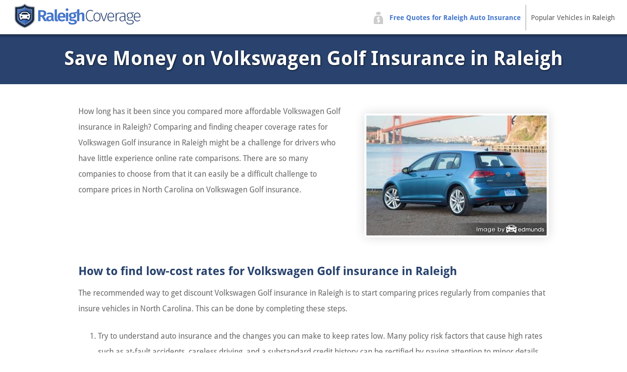

--- FILE ---
content_type: text/html; charset=UTF-8
request_url: https://www.raleighcoverage.com/save-money-volkswagen-golf-insurance/
body_size: 9424
content:
<!DOCTYPE html>
<html lang="en" xmlns:fb="http://ogp.me/ns/fb#">
  <head>
      <!-- Global site tag (gtag.js) - Google Analytics -->
    <script async src="https://www.googletagmanager.com/gtag/js?id=UA-185183614-21"></script>
    <script>
      window.dataLayer = window.dataLayer || [];

      function gtag() {
        dataLayer.push(arguments);
      }
      gtag('js', new Date());

      gtag('config', 'UA-185183614-21');
    </script>
    <meta charset="utf-8">
  <meta http-equiv="X-UA-Compatible" content="IE=edge">
  <title>Save Money on Volkswagen Golf Insurance in Raleigh, NC</title>
  <meta name="description" content="Learn how to get low-cost Volkswagen Golf insurance rates in Raleigh, North Carolina by comparing the cheapest car insurance quotes. Free quotes anytime.">
  <meta name="viewport" content="width=device-width, initial-scale=1.0, user-scalable=yes">
  <meta property="og:title" content="Save Money on Volkswagen Golf Insurance in Raleigh, NC">
  <meta property="og:description" content="Learn how to get low-cost Volkswagen Golf insurance rates in Raleigh, North Carolina by comparing the cheapest car insurance quotes. Free quotes anytime.">
  <meta property="og:image" content="https://www.raleighcoverage.com/images/fb/volkswagen-golf-raleigh.jpg">
  <link rel="shortcut icon" href="/images/favicon.ico"  type="image/x-icon">
  <link rel="stylesheet" href="/css/style.css">
  <script src="//insurance.mediaalpha.com/js/serve.js"></script>
  <script type="text/javascript" src="https://www.gstatic.com/charts/loader.js"></script>

  <script type="text/javascript">google.charts.load('current', {packages: ['corechart', 'bar']});</script>
  <style>
#po_w { position: fixed; top: -200px; left: 0; padding: 10px 0; width: 100%; -webkit-transition: opacity .5s; transition: top .5s; background-color: rgba(69,80,101,0.92); color: #fff; font-size: 1.5em; z-index: 9999; box-shadow: 0 0 10px rgba(0,0,0,0.6); line-height: 1.2; }
#po_w.sticky { position: fixed; top: 0; }
#po { padding: 0 15px; }
#po > span { padding-bottom:15px; }
#po .yes, #cinsdncpo .no { display: inline-block; margin-left: 20px; border-radius: 4px; }
#po .yes { background: #A2C129; color: #fff !important; font-weight: 700; border: 2px solid rgba(0, 0, 0, 0.44); padding: 3px 20px; margin-right: 10px; text-shadow: 1px 1px 3px rgba(0,0,0,0.6); }
#po .yes:hover { background: #7F9820 !important } #cinsdncpo .no { margin-left: 10px; color: rgba(255, 255, 255, 0.34) !important; font-size: 80%; }
#po .no:hover { color: rgba(255, 255, 255, 0.6) !important; }
  </style>
</head>
<body>
<header class="racovwr clearfix">
<div id="ralinsbr">
    <div id="logo"><a href="/"><img src="/css/images/logo.png" alt="RaleighCoverage.Com"></a></div>
  </div>
  <nav id="racovtn" itemscope itemtype="https://schema.org/SiteNavigationElement">
  <div class="rancmt">Menu</div>
    <ul class="racov-menu" id="ralinsmmn">
    <li><a itemprop="url" class="ralinsof" onclick="window.open('https://quotes.autoinsurance.org/?type=Auto&referrer=geo.irvineinsure.com&tag=geosite&requestId=6979b4ae4ddad')"  href="/viewrates/" rel="nofollow"><span itemprop="name">Free Quotes for Raleigh Auto Insurance</span></a></li>		<li><a itemprop="url" class="racovhv" href="/popular-raleigh-vehicles/"><span itemprop="name">Popular Vehicles in Raleigh</span></a></li>
    </ul>
  </nav>
</header>

<section id="rancph" class="clearfix"> 
  <div class="racovwr">
    <h1>Save Money on Volkswagen Golf Insurance in Raleigh</h1>
  </div>
</section>
<div class="racovwr wide clearfix" id="main">
<section id="content" itemprop="articleBody">
<p><span class="imgwrap floatright" itemprop="image" itemscope itemtype="https://schema.org/ImageObject"><img decoding="async" itemprop="image" class="rancmi" src="/images/volkswagen-golf-raleigh.jpg" alt="Insurance rates Volkswagen Golf in Raleigh"><meta itemprop="url" content="https://www.raleighcoverage.com/images/volkswagen-golf-raleigh.jpg"><meta itemprop="width" content="368"><meta itemprop="height" content="245"></span>How long has it been since you compared more affordable Volkswagen Golf insurance in Raleigh? Comparing and finding cheaper coverage rates for Volkswagen Golf insurance in Raleigh might be a challenge for drivers who have little experience online rate comparisons. There are so many companies to choose from that it can easily be a difficult challenge to compare prices in North Carolina on Volkswagen Golf insurance.</p>
<h2>How to find low-cost rates for Volkswagen Golf insurance in Raleigh</h2>
<p>The recommended way to get discount Volkswagen Golf insurance in Raleigh is to start comparing prices regularly from companies that insure vehicles in North Carolina. This can be done by completing these steps.</p>
<ol>
<li>Try to understand auto insurance and the changes you can make to keep rates low. Many policy risk factors that cause high rates such as at-fault accidents, careless driving, and a substandard credit history can be rectified by paying attention to minor details. Read the full article for more ideas to help keep prices low and find hidden discounts.</li>
<li>Quote rates from direct, independent, and exclusive agents. Direct companies and exclusive agencies can only quote rates from one company like Progressive and State Farm, while independent agencies can provide price quotes from multiple companies.</li>
<li>Compare the quotes to your current policy to see if a cheaper price is available in Raleigh. If you find a lower rate, ensure there is no coverage lapse between policies.</li>
<li>Tell your current company to cancel your current car insurance policy and submit a down payment along with a signed application to the new company. Once the paperwork is finalized, put the new proof of insurance certificate in your vehicle.</li>
</ol>
<p>The most important part of shopping around is to use the same physical damage deductibles and liability limits on every quote request and and to get rate quotes from as many different insurance providers as possible. Doing this enables  the most accurate price comparison and and a good selection of different prices.</p>
<p>It&#8217;s an obvious assumption that auto insurance companies don&#8217;t want their customers to go rate shopping. People who perform rate comparisons will probably switch to a new company because of the good chance of finding lower prices. A recent survey revealed that consumers who regularly shopped around saved as much as $865 annually compared to other drivers who never shopped around for cheaper prices.</p>
<p>If finding the cheapest rates on Volkswagen Golf insurance in Raleigh is why you&#8217;re here, then learning a little about the best ways to find and compare coverage rates can help you succeed in saving money.</p>
<p>It&#8217;s smart to check car insurance prices yearly because prices are adjusted regularly by insurance companies. If you had the best rates on Volkswagen Golf insurance in Raleigh last year the chances are good that you can find a lower premium rate today. Forget all the misinformation about car insurance because we&#8217;re going to show you the tricks you need to know to properly buy coverages and cut your premium.</p>
<p>Most companies like State Farm and Allstate provide price estimates direct online. Getting Volkswagen Golf insurance prices online can be done by anyone as you simply type in the amount of coverage you want as detailed in the form. When complete, the quote system gets your driving record and credit report and provides a quote. </p>
<p>Getting online rate quotes for Volkswagen Golf insurance in Raleigh makes it simple to compare prices and it&#8217;s also necessary to compare as many rates as possible if you are searching for the lowest payment possible.</p>
<p>To use this form to compare rates, compare rate quotes from the providers shown below. If you have a policy now, it&#8217;s recommended you enter deductibles and limits exactly as they are listed on your policy. This guarantees you will get comparison quotes for the exact same coverage.</p>
<p>The companies shown below have been selected to offer comparison quotes in Raleigh, NC. If you want to find <a href="/lower-car-insurance-rates-raleigh-nc/">cheap auto insurance in Raleigh</a>, it&#8217;s a good idea that you visit two to three different companies to get the best price comparison.</p>
<div id="racovma_placeholder"></div>
<h2>Reduce your auto insurance rates with discounts</h2>
<p>Insuring your vehicles can cost a lot, but companies offer discounts that may help make it more affordable. Some discounts apply automatically when you purchase, but some must be specifically requested before being credited.<img decoding="async" class="shadow floatright" src="/images/volkswagen-golf-insurance-discounts-raleigh.jpg" alt="Save money with discounts"></p>
<ul>
<li><strong>Driver Education Discount</strong> &#8211; Have your child complete a driver education course in school.</li>
<li><strong>Defensive Driving Course</strong> &#8211; Taking a driver safety course could save 5% or more and easily pay for the cost of the class.</li>
<li><strong>Discounts for Seat Belt Usage</strong> &#8211; Drivers who always wear seat belts and also require passengers to wear their seat belts can save up to 15% on the medical payments or PIP coverage costs.</li>
<li><strong>Good Students Pay Less</strong> &#8211; Maintaining excellent grades can save 20 to 25%. This discount can apply up to age 25.</li>
<li><strong>Onboard Data Collection</strong> &#8211; Insureds who allow companies to monitor their driving habits remotely such as State Farm&#8217;s In-Drive may see discounts if they show good driving skills.</li>
<li><strong>Theft Prevention System</strong> &#8211; Cars, trucks, and SUVs optioned with advanced anti-theft systems prevent vehicle theft and therefore earn up to a 10% discount.</li>
</ul>
<p>Consumers should know that many deductions do not apply to the entire policy premium. Some only reduce specific coverage prices like comp or med pay. Despite the appearance that you can get free auto insurance, it just doesn&#8217;t work that way.</p>
<p>The information below shows the comparison of Volkswagen Golf annual premium costs with and without discounts applied to the rates. The costs are based on a female driver, a clean driving record, no at-fault accidents, North Carolina state minimum liability limits, comprehensive and collision coverage, and $250 deductibles. The first bar for each age group shows premium with no discounts. The second shows the rates with multi-car, homeowner, safe-driver, claim-free, multi-policy, and marriage discounts applied.</p>
<div id="racovdisc" class="ranc_cd"></div>
<p><script type="text/javascript">
google.charts.setOnLoadCallback(drawDiscracovChart);
function drawDiscracovChart() {
      var data = google.visualization.arrayToDataTable([
        ['Age of Insured', 'Female Driver No Discounts', 'Female Driver with Discounts'],
        ['Age 20', 2513,1435],
        ['Age 30', 1741,1013],
        ['Age 40', 1611,999],
        ['Age 50', 1411,877],
        ['Age 60', 1365,837],
		['Age 70', 1589,897]
      ]);
      var options = {
        title: 'Annual Savings from Discounts on Volkswagen Golf Insurance Premiums',
        titleTextStyle: {
        	color: '#333', 
        	fontSize: 17, 
        	bold: true
    	},
        width: '100%',
		height: 500,
		'chartArea': {left:100,top:50,'width': '100%', 'height': '70%'},
		legend: {
        	position: 'bottom'
        },
        colors: ['#c096ca', '#e1b7ec'],
        hAxis: {
        	title: 'Annual Auto Insurance Premium for Golf 2.0T Turbo Diesel Model',
			minValue: 0,
			format: '$###,###'
        },
        vAxis: {
        	title: 'Age of Insured'
        }
      };
	var formatter = new google.visualization.NumberFormat({
    	fractionDigits: 0,
    	prefix: '$'
    });
	formatter.format(data,1);
	formatter.format(data,2);
    	var chart = new google.visualization.BarChart(document.getElementById('racovdisc'));
    	chart.draw(data, options);
}
</script></p>
<p>Popular auto insurance companies and a partial list of their discounts can be found below.</p>
<ul>
<li><a href="/https://www.geico.com/information/discounts/" target="_blank" rel="noopener noreferrer">GEICO</a> may include discounts for seat belt use, multi-policy, anti-theft, multi-vehicle, air bags, and emergency military deployment.</li>
<li><a href="/https://www.travelers.com/personal-insurance/auto-insurance/discounts-advantages.aspx" target="_blank" rel="noopener noreferrer">Travelers</a> policyholders can earn discounts including good student, continuous insurance, home ownership, multi-policy, multi-car, and driver training.</li>
<li><a href="/http://www.nationwide.com/car-insurance-discounts.jsp" target="_blank" rel="noopener noreferrer">Nationwide</a> has discounts for accident-free, family plan, Farm Bureau membership, defensive driving, business or organization, anti-theft, and good student.</li>
<li><a href="/http://www.farmers.com/auto/reduce-premiums/" target="_blank" rel="noopener noreferrer">Farmers Insurance</a> offers premium reductions for homeowner, mature driver, distant student, teen driver, and alternative fuel.</li>
<li><a href="/https://www.esurance.com/insurance/car/discounts" target="_blank" rel="noopener noreferrer">Esurance</a> has savings for safety device, online shopper, DriveSense, homeowner, and good student.</li>
<li><a href="/https://www.statefarm.com/insurance/auto/discounts" target="_blank" rel="noopener noreferrer">State Farm</a> may offer discounts for passive restraint, accident-free, good student, good driver, student away at school, and defensive driving training.</li>
<li><a href="/https://www.progressive.com/auto/car-insurance-discounts/" target="_blank" rel="noopener noreferrer">Progressive</a> includes discounts for good student, multi-policy, homeowner, continuous coverage, and online quote discount.</li>
<li><a href="/http://www.mercuryinsurance.com/insurance-products/auto-insurance/" target="_blank" rel="noopener noreferrer">Mercury Insurance</a> may have discounts that include ease of repair, type of vehicle, location of vehicle, multi-policy, professional/association, age of vehicle, and good student.</li>
</ul>
<p>Double check with every prospective company which discounts can lower your rates. Discounts may not apply in Raleigh. If you would like to see a list of auto insurance companies who offer auto insurance discounts in North Carolina, <a href="/raleigh-quotes/" target="_blank" rel="nofollow noopener noreferrer">click this link</a>.</p>
<h2>Rates and information analytics</h2>
<p>The premium information below highlights a range of insurance costs for Volkswagen Golf models. Having a better understanding of how car insurance premiums are figured can help you make decisions on which coverage to buy.</p>
<div itemscope itemtype="https://schema.org/Table">
	<meta itemprop="keywords" content="Volkswagen Golf insurance rates in Raleigh, NC"><br />
	<meta itemprop="description" content="Insurance rates for Volkswagen Golf models in Raleigh, NC. Rates based on no violations, married female driver age 50, no at-fault accidents, North Carolina minimum liability limits, $500 deductibles, policy discounts applied, and full coverage. Estimated average annual auto insurance rate for Volkswagen Golf models is $716. Estimated monthly auto insurance rate is $60."></p>
<table class="racovrtbl tblwide">
<caption itemprop="about">Volkswagen Golf Insurance Rates in Raleigh, NC</caption>
<tr>
<th scope="col">Model</th>
<th scope="col">Comp</th>
<th scope="col">Collision</th>
<th scope="col">Liability</th>
<th scope="col">Medical</th>
<th scope="col">UM/UIM</th>
<th scope="col">Annual Premium</th>
<th scope="col">Monthly Premium</th>
</tr>
<tr class="altrow">
<td class="vmod">Golf 2.5 2-Dr Hatchback</td>
<td class="n">$120</td>
<td class="n">$256</td>
<td class="n">$234</td>
<td class="n">$14</td>
<td class="n">$70</td>
<td class="n ann">$694</td>
<td class="n mon">$58</td>
</tr>
<tr>
<td class="vmod">Golf 2.5 4-Dr Hatchback</td>
<td class="n">$136</td>
<td class="n">$256</td>
<td class="n">$234</td>
<td class="n">$14</td>
<td class="n">$70</td>
<td class="n ann">$710</td>
<td class="n mon">$59</td>
</tr>
<tr class="altrow">
<td class="vmod">Golf 2.0T Turbo Diesel 2-Dr Hatchback</td>
<td class="n">$136</td>
<td class="n">$294</td>
<td class="n">$234</td>
<td class="n">$14</td>
<td class="n">$70</td>
<td class="n ann">$748</td>
<td class="n mon">$62</td>
</tr>
<tr>
<td class="vmod">Golf 2.0T Turbo Diesel 4-Dr Hatchback</td>
<td class="n">$136</td>
<td class="n">$256</td>
<td class="n">$234</td>
<td class="n">$14</td>
<td class="n">$70</td>
<td class="n ann">$710</td>
<td class="n mon">$59</td>
</tr>
<tr>
<td colspan="8" class="bq">Get Your Own Custom Quote <a class="buttonlink" href="raleigh-quotes/" rel="nofollow">Go</a></td>
</tr>
</table>
</div>
<p class="source">Above prices assume married female driver age 50, no speeding tickets, no at-fault accidents, $500 deductibles, and North Carolina minimum liability limits. Discounts applied include claim-free, safe-driver, multi-policy, homeowner, and multi-vehicle. Rates do not factor in zip code location which can revise premiums greatly.</p>
<p>The illustration below highlights how deductible selection and can raise or lower Volkswagen Golf insurance premiums for different age groups. The premium estimates are based on a married female driver, comp and collision included, and no additional discounts are factored in.</p>
<div id="racovdfd" class="ranc_cd"></div>
<p><script type="text/javascript">
google.charts.setOnLoadCallback(drawDfdracovChart);
function drawDfdracovChart() {
      var data = google.visualization.arrayToDataTable([
        ['Age of Insured', '$100 Deductible','$250 Deductible','$500 Deductible','$1,000 Deductible'],
        ['Age 20', 2183,1977,1749,1531],
        ['Age 30', 1539,1389,1223,1063],
        ['Age 40', 1517,1371,1211,1055],
        ['Age 50', 1327,1205,1063,931],
        ['Age 60', 1263,1143,1009,883],
		['Age 70', 1367,1239,1097,963]
      ]);
      var options = {
        title: 'Comparison of Deductible Levels and Volkswagen Golf Insurance Rates',
        titleTextStyle: {
        	color: '#333', 
        	fontSize: 17, 
        	bold: true
    	},
        width: '100%',
		height: 700,
		'chartArea': {
			left:100,
			top:50,
			'width': '100%',
			'height': '80%'
		},
		legend: {
        	position: 'bottom',
			textStyle: {
        		fontSize: 12
      		}
        },
		bar: {
			groupWidth: '80%'
		},
        colors: ['#6791b9','#75a8d8','#98bee2','#bad4ec'],
        hAxis: {
        	title: 'Annual Auto Insurance Premium for Golf 2.0T Turbo Diesel Model',
			minValue: 0,
			format: '$###,###'
        },
        vAxis: {
        	title: 'Age of Insured'
        }
      };
	var formatter = new google.visualization.NumberFormat({
    	fractionDigits: 0,
    	prefix: '$'
    });
	formatter.format(data,1);
	formatter.format(data,2);
	formatter.format(data,3);
	formatter.format(data,4);
    	var chart = new google.visualization.BarChart(document.getElementById('racovdfd'));
    	chart.draw(data, options);
}
</script></p>
<h2>Safe drivers pay less for insurance</h2>
<p>The example below demonstrates how speeding tickets and at-fault fender-benders raise Volkswagen Golf car insurance costs for each different age category. The information is based on a single female driver, comp and collision included, $250 deductibles, and no discounts are applied to the premium.</p>
<div id="racovvio" class="ranc_cd"></div>
<p><script type="text/javascript">
google.charts.setOnLoadCallback(drawVioracovChart);
function drawVioracovChart() {
      var data = google.visualization.arrayToDataTable([
        ['Age of Insured', 'No Violations or Accidents', 'One Speeding Ticket and No Accidents', 'One Speeding Ticket and Two Accidents'],
        ['Age 20', 2513,2735,4611],
        ['Age 30', 1741,1967,3841],
        ['Age 40', 1611,1837,3711],
        ['Age 50', 1411,1637,3511],
        ['Age 60', 1365,1589,3465],
		['Age 70', 1589,1813,3687]
      ]);
      var options = {
        title: 'Impact of Tickets and Accidents on Volkswagen Golf Insurance Rates',
        titleTextStyle: {
        	color: '#333', 
        	fontSize: 17, 
        	bold: true
    	},
        width: '100%',
		height: 600,
		'chartArea': {left:100,top:50,'width': '100%', 'height': '70%'},
		legend: {
        	position: 'bottom',
			textStyle: {
        		fontSize: 12
      		}
        },
        colors: ['#b2da64','#eed355','#e39e71'],
        hAxis: {
        	title: 'Annual Auto Insurance Premium for Golf 2.0T Turbo Diesel Model',
			minValue: 0,
			format: '$###,###'
        },
        vAxis: {
        	title: 'Age of Insured'
        }
      };
	var formatter = new google.visualization.NumberFormat({
    	fractionDigits: 0,
    	prefix: '$'
    });
	formatter.format(data,1);
	formatter.format(data,2);
	formatter.format(data,3);
    	var chart = new google.visualization.BarChart(document.getElementById('racovvio'));
    	chart.draw(data, options);
}
</script></p>
<h2>Rate comparison of full coverage and liability-only</h2>
<p>The diagram below illustrates the difference between Volkswagen Golf insurance prices with full coverage and liability only. The data is based on no driving violations, no at-fault accidents, $100 deductibles, drivers are not married, and no discounts are applied.</p>
<div id="racovfcl" class="ranc_cd"></div>
<p><script type="text/javascript">
google.charts.setOnLoadCallback(drawFclracovChart);
function drawFclracovChart() {
      var data = google.visualization.arrayToDataTable([
        ['Age of Insured', 'Full Coverage with $100 Deductibles', 'Liability Only'],
        ['Age 20', 3207,891],
        ['Age 30', 1649,493],
        ['Age 40', 1643,457],
        ['Age 50', 1493,429],
        ['Age 60', 1443,421],
		['Age 70', 1737,561]
      ]);
      var options = {
        title: 'Savings of Only Insuring for Liability',
        titleTextStyle: {
        	color: '#333', 
        	fontSize: 17, 
        	bold: true
    	},
        width: '100%',
		height: 500,
		'chartArea': {left:100,top:50,'width': '100%', 'height': '70%'},
		legend: {
        	position: 'bottom'
        },
        colors: ['#6791b9','#98bee2'],
        hAxis: {
        	title: 'Annual Auto Insurance Premium for Golf 2.0T Turbo Diesel Model',
			minValue: 0,
			format: '$###,###'
        },
        vAxis: {
        	title: 'Age of Insured'
        }
      };
	var formatter = new google.visualization.NumberFormat({
    	fractionDigits: 0,
    	prefix: '$'
    });
	formatter.format(data,1);
	formatter.format(data,2);
    	var chart = new google.visualization.BarChart(document.getElementById('racovfcl'));
    	chart.draw(data, options);
}
</script></p>
<h3>Should you be buying full coverage?</h3>
<p>There is no exact rule for dropping full coverage, but there is a guideline you can use. If the yearly cost of comp and collision coverage is about 10% or more of any settlement you would receive from your insurance company, the it may be a good time to stop paying for full coverage.</p>
<p>For example, let&#8217;s assume your Volkswagen Golf replacement cost is $6,000 and you have $1,000 physical damage deductibles. If your vehicle is destroyed, you would only receive $5,000 after you pay the deductible. If you are paying in excess of $500 annually to have full coverage, then it might be time to consider dropping full coverage.</p>
<p>There are some situations where dropping physical damage coverage is not recommended. If you still owe a portion of the original loan, you have to keep full coverage as part of the loan conditions. Also, if your finances do not allow you to purchase a different vehicle if your current one is damaged, you should not drop full coverage.</p>
<h2>Reduce Insurance Rates with These Tips</h2>
<p>An important part of buying insurance is that you know the factors that come into play when calculating auto insurance rates. If you have some idea of what influences your rates, this empowers consumers to make smart changes that could result in big savings.</p>
<ul>
<li><strong>Vehicles with better crash test results means cheaper insurance</strong> &#8211; Cars with high safety ratings get lower rates.  Highly rated vehicles have better occupant injury protection and fewer injuries means your insurance company pays less which can mean better rates for you.</li>
<li>
<p><strong>Premiums also based on gender</strong> &#8211; Over time, data shows that females take fewer risks when driving.  Now that doesn&#8217;t mean men are WORSE drivers than women.  They both tend to get into accidents in similar percentages, but males get into accidents with more damage.  Not only that, but men also receive more costly citations like DUI and reckless driving.</p>
<div id="mvf2"></div>
<p>The example below illustrates the comparison of Volkswagen Golf insurance costs for male and female drivers. The price estimates are based on a clean driving record, no at-fault accidents, comp and collision included, $100 deductibles, single status, and no discounts are factored in.</p>
<div id="racovmvf" class="ranc_cd"></div>
<p><script type="text/javascript">
google.charts.setOnLoadCallback(drawMvfracovChart);
function drawMvfracovChart() {
      var data = google.visualization.arrayToDataTable([
        ['Age of Insured', 'Male Driver', 'Female Driver'],
        ['Age 20', 3207,2585],
        ['Age 30', 1649,1805],
        ['Age 40', 1643,1667],
        ['Age 50', 1493,1461],
        ['Age 60', 1443,1413],
		['Age 70', 1737,1637]
      ]);
      var options = {
        title: 'Gender Specific Volkswagen Golf Insurance Premiums in Raleigh',
        titleTextStyle: {
        	color: '#333', 
        	fontSize: 17, 
        	bold: true
    	},
        width: '100%',
		height: 500,
		'chartArea': {left:100,top:50,'width': '100%', 'height': '70%'},
		legend: {
        	position: 'bottom'
        },
        colors: ['#6791b9','#c096ca'],
        hAxis: {
        	title: 'Annual Auto Insurance Premium for Golf 2.0T Turbo Diesel Model',
			minValue: 0,
			format: '$###,###'
        },
        vAxis: {
        	title: 'Age of Insured'
        }
      };
	var formatter = new google.visualization.NumberFormat({
    	fractionDigits: 0,
    	prefix: '$'
    });
	formatter.format(data,1);
	formatter.format(data,2);
    	var chart = new google.visualization.BarChart(document.getElementById('racovmvf'));
    	chart.draw(data, options);
}
</script>
</li>
<li><strong>Having a spouse can save on auto insurance</strong> &#8211; Having a spouse may cut your premiums on your auto insurance policy.  Having a spouse translates into being more responsible it has been statistically shown that drivers who are married are more cautious.</li>
<li><strong>Compare rates if you combine your policies</strong> &#8211; Some auto insurance companies afford lower prices to policyholders who buy several policies from them.  It&#8217;s known as a multi-policy discount. Even with this discount applied,  it&#8217;s always a smart idea to shop around to verify if the discount is saving money. Drivers may still save even more than the discount by insuring with multiple companies. </li>
<li><strong>Frequent auto insurance claims increase prices</strong> &#8211; If you file a lot of claims you can look forward to much higher rates or policy non-renewal. Auto insurance companies in North Carolina give lower rates to policyholders who are not frequent claim filers.  Auto insurance is meant to be used in the event of claims that pose a financial burden.</li>
<li><strong>Always keep your auto insurance in force</strong> &#8211; Driving without insurance coverage in place can get you a ticket and you will pay a penalty because you let your insurance lapse.  In addition to paying higher rates, the inability to provide proof of insurance could earn you a license revocation or jail time. You may then be required to submit proof of financial responsibility or a SR-22 with the North Carolina motor vehicle department.</li>
<li>
<p><strong>Insurance losses for a Volkswagen Golf</strong> &#8211; Auto insurance companies include the past claim history for a vehicle as a tool for profitable underwriting. Models that the data determines to have a trend towards higher claims will have higher rates for specific coverages. The table shown below demonstrates the loss history for Volkswagen Golf vehicles.</p>
<p>For each coverage type, the claim amount for all vehicles compiled together is a value of 100. Values that are below 100 suggest a better than average loss history, while values that are above 100 indicate higher probability of having a loss  or a tendency for losses to be larger than average.</p>
<div itemscope itemtype="https://schema.org/Table">
	<meta itemprop="keywords" content="Volkswagen Golf insurance loss ratings, historical claim data"><br />
	<meta itemprop="description" content="Insurance loss ratings for Volkswagen Golf models. Includes loss data for personal injury liability, property damage liability, medical payments, comprehensive, collision, and bodily injury liability coverages."></p>
<table class="racovtblcl tblwide">
<caption itemprop="about">Auto Insurance Loss Data for Volkswagen Golf Models</caption>
<tr>
<th scope="col">Vehicle Model</th>
<th scope="col">Collision</th>
<th scope="col">Property Damage</th>
<th scope="col">Comp</th>
<th scope="col">Personal Injury</th>
<th scope="col">Medical Payment</th>
<th scope="col">Bodily Injury</th>
</tr>
<tr>
<td>Volkswagen Golf</td>
<td class="n" style="background-color:#bfcb00">109</td>
<td class="n" style="background-color:#6d6d6d"></td>
<td class="n" style="background-color:#81cb00">97</td>
<td class="n" style="background-color:#6d6d6d"></td>
<td class="n" style="background-color:#6d6d6d"></td>
<td class="n" style="background-color:#6d6d6d"></td>
</tr>
</table>
<div class="ralinslr clearfix">
<div class="grid_4" style="text-align:left">BETTER</div>
<div class="grid_4" style="text-align:center">AVERAGE</div>
<div class="grid_4" style="text-align:right">WORSE</div>
</div>
<p class="source">Empty fields indicate not enough data collected<br />Data Source: iihs.org (Insurance Institute for Highway Safety) for 2013-2015 Model Years</p>
</p></div>
</li>
</ul>
</section>
<div class='pki-cat-pagination '><div class='prev'><a href="/https://www.raleighcoverage.com/compare-volkswagen-cc-insurance-raleigh/" rel="prev">Compare Volkswagen CC Insurance Rate Quotes in Raleigh</a></div><div class='next'><a href="/https://www.raleighcoverage.com/raleigh-volkswagen-golf-sportwagen-insurance/" rel="next">How to Save on Raleigh Volkswagen Golf SportWagen Insurance</a></div></div></div>

<footer>

  <div id="footer" class="racovwr clearfix">

  <h3>Get Cheap Auto Insurance Rates in <span class="cvar">Raleigh</span> North Carolina</h3>

	  <p><a id="footer-mda-click" onclick="window.open('https://quotes.autoinsurance.org/?type=Auto&referrer=geo.irvineinsure.com&tag=geosite&requestId=6979b4ae50781')" href="/viewrates/" class="ralinsbtn">See How Much You Could Save</a></p>

    <p><span>Copyright &copy; <script>document.write(new Date().getFullYear())</script> RaleighCoverage.Com&nbsp;&nbsp;</span><span><a href="/frequently-asked-questions">FAQ</a> | <a href="/privacy-policy/">Privacy Policy</a> | <a href="/contact-us/">Contact Us</a> | <a href="/terms-of-use/">Terms of Use</a></span></p>

    <div id="po_w"><div id="po" data-model="" data-city="North Carolina"></div></div>

	    </div>

</footer>
<script src="//ajax.googleapis.com/ajax/libs/jquery/1/jquery.min.js"></script> 
<script>window.jQuery || document.write('<script src="js/libs/jquery-1.9.0.min.js">\x3C/script>')</script> 
<script src="https://www.raleighcoverage.com/wp-content/themes/geo/dev/js/main.js?v=1.5"></script>

<script defer src="https://static.cloudflareinsights.com/beacon.min.js/vcd15cbe7772f49c399c6a5babf22c1241717689176015" integrity="sha512-ZpsOmlRQV6y907TI0dKBHq9Md29nnaEIPlkf84rnaERnq6zvWvPUqr2ft8M1aS28oN72PdrCzSjY4U6VaAw1EQ==" data-cf-beacon='{"version":"2024.11.0","token":"4059ac1bd04d4c5ea93fd0aa91b504d0","r":1,"server_timing":{"name":{"cfCacheStatus":true,"cfEdge":true,"cfExtPri":true,"cfL4":true,"cfOrigin":true,"cfSpeedBrain":true},"location_startswith":null}}' crossorigin="anonymous"></script>
</body>
</html>


--- FILE ---
content_type: text/css
request_url: https://www.raleighcoverage.com/css/style.css
body_size: 6751
content:
@font-face { font-family: 'Droid Sans'; font-style: normal; font-weight: 400; src: local('Droid Sans'), local('Droid-Sans'), url(webfonts/Droid-Sans_400.woff2) format('woff2'); } @font-face { font-family: 'Droid Sans'; font-style: normal; font-weight: 700; src: local('Droid Sans Bold'), local('Droid-Sans-Bold'), url(webfonts/Droid-Sans_700.woff2) format('woff2'); } @font-face { font-family: 'Droid Sans'; font-style: normal; font-weight: 400; src: local('Droid Sans'), local('Droid-Sans'), url(webfonts/Droid-Sans_400.woff2) format('woff2'); } @font-face { font-family: 'Droid Sans'; font-style: normal; font-weight: 700; src: local('Droid Sans Bold'), local('Droid-Sans-Bold'), url(webfonts/Droid-Sans_700.woff2) format('woff2'); } article,aside,details,figcaption,figure,footer,header,hgroup,main,nav,section,summary{display:block}audio,canvas,video{display:inline-block;*display:inline;*zoom:1}audio:not([controls]){display:none;height:0}[hidden]{display:none}html{font-size:100%;-webkit-text-size-adjust:100%;-ms-text-size-adjust:100%}html,button,input,select,textarea{font-family:sans-serif}body{margin:0}a:focus{outline:thin dotted}a:active,a:hover{outline:0}h1{font-size:2em;margin:0.67em 0}h2{font-size:1.5em;margin:0.83em 0}h3{font-size:1.17em;margin:1em 0}h4{font-size:1em;margin:1.33em 0}h5{font-size:0.83em;margin:1.67em 0}h6{font-size:0.67em;margin:2.33em 0}abbr[title]{border-bottom:1px dotted}b,strong{font-weight:bold}blockquote{margin:1em 40px}dfn{font-style:italic}hr{-moz-box-sizing:content-box;box-sizing:content-box;height:0}mark{background:#ff0;color:#000}p,pre{margin:1em 0}code,kbd,pre,samp{font-family:monospace, serif;_font-family:'courier new', monospace;font-size:1em}pre{white-space:pre;white-space:pre-wrap;word-wrap:break-word}q{quotes:none}q:before,q:after{content:'';content:none}small{font-size:80%}sub,sup{font-size:75%;line-height:0;position:relative;vertical-align:baseline}sup{top:-0.5em}sub{bottom:-0.25em}dl,menu,ol,ul{margin:1em 0}dd{margin:0 0 0 40px}menu,ol,ul{padding:0 0 0 40px}nav ul,nav ol{list-style:none;list-style-image:none;padding:0;margin:0}img{border:0;-ms-interpolation-mode:bicubic}svg:not(:root){overflow:hidden}figure{margin:0}form{margin:0}fieldset{border:1px solid #c0c0c0;margin:0 2px;padding:0.35em 0.625em 0.75em}legend{border:0;padding:0;white-space:normal;*margin-left:-7px}button,input,select,textarea{font-size:100%;margin:0;vertical-align:baseline;*vertical-align:middle}button,input{line-height:normal}button,select{text-transform:none}button,html input[type="button"],input[type="reset"],input[type="submit"]{-webkit-appearance:button;cursor:pointer;*overflow:visible}button[disabled],html input[disabled]{cursor:default}input[type="checkbox"],input[type="radio"]{box-sizing:border-box;padding:0;*height:13px;*width:13px}input[type="search"]{-webkit-appearance:textfield;-moz-box-sizing:content-box;-webkit-box-sizing:content-box;box-sizing:content-box}input[type="search"]::-webkit-search-cancel-button,input[type="search"]::-webkit-search-decoration{-webkit-appearance:none}button::-moz-focus-inner,input::-moz-focus-inner{border:0;padding:0}textarea{overflow:auto;vertical-align:top}table{border-collapse:collapse;border-spacing:0} body{ color:#666; font-family:'Droid Sans', Arial, Helvetica, sans-serif; font-size:1em; line-height:2.0em; font-weight:normal; } h1, h2, h3, h4, h5, h6{ font-weight:normal; font-family:'Droid Sans', Arial, Helvetica, sans-serif; line-height:1.5em; margin:.45em 0; padding:0; } h1,h2,h3 { font-weight:700; } h4, h5 { font-size: 1.2em; } h1 { line-height:1.1; font-size:2.5em; } .homePage #rancph h1 { font-size: 4.5em; text-shadow: 2px 2px 8px rgba(0,0,0,0.9); margin:.3em auto .4em auto; line-height:.9; color:#fff; } .homePage #rancph h3 { font-size: 3em; color:#fff; text-shadow: 2px 2px 8px rgba(0,0,0,0.9); margin:0 auto; line-height:1; } .homePage #rancph .ralinsbtn { margin-top: 30px; } li { padding-bottom: .7em; } #rancph .racovwr { text-align: center; } div#main { max-width: 820px; } div#main.wide { max-width: 960px; } a, a:visited, a:active, a:hover{color:#4477CC;} a:hover{ text-decoration:none;} *{	-moz-box-sizing:border-box; box-sizing:border-box; } .floatright { float: none; margin: 50px auto; display: block; text-align:center; } .racovwr{ width: 92%; margin: 0 auto; } header.racovwr { width:100%; background-color: #fff; } .homePage header.racovwr {box-shadow:0px 3px 5px rgba(0,0,0,0.1);}#logo { padding:5px 0 0 0; } #logo a { display:block; } #ralinsbr{ text-align:center; } #rancpo_w { position: fixed; top: -200px; left: 0; padding: 10px 0; width: 100%; -webkit-transition: opacity .5s; transition: top .5s; background-color: rgba(41,67,110,0.92); color: #fff; font-size: 1.5em; z-index: 9999; box-shadow: 0 0 10px rgba(0,0,0,0.6); line-height: 1.2; } #rancpo_w.sticky { position: fixed; top: 0; } #rancpo { padding: 0 15px; } #rancpo > span { padding-bottom:15px; } #rancpo .yes, #rancpo .no { display: inline-block; margin-left: 20px; border-radius: 4px; } #rancpo .yes { background: #BCD51D; color: #fff !important; font-weight: 700; border: 2px solid rgba(0, 0, 0, 0.44); padding: 3px 20px; margin-right: 10px; text-shadow: 1px 1px 3px rgba(0,0,0,0.6); } #rancpo .yes:hover { background: #A8BE1A !important } #rancpo .no { margin-left: 10px; color: rgba(255, 255, 255, 0.34) !important; font-size: 80%; } #rancpo .no:hover { color: rgba(255, 255, 255, 0.6) !important; } ul.cities li, ul.racovveh li, ul.rancagt li { padding-bottom: 5px; list-style-type:none; } ul.cities { padding-left:0; } ul.rancagt li { margin-bottom:30px; } ul.rancagt { line-height:1.5; } p.rancam { margin-top: 0; padding-top: 0; margin-left: 40px; font-weight: 700; margin-bottom: 40px; } p.rancam a { background: #ccc; padding: 8px 12px; text-decoration: none; color: #fff; border-radius: 5px; font-size: .9em; } p.rancam a:hover { background:#bbb; } #map_wrapper { height: 400px; border: 4px solid #ccc; border-radius: 5px; margin: 40px 0; } #map_canvas { width: 100%; height: 100%; } #rancph{ background-color:#29436E; background-image:url(images/gradient.png); background-repeat: repeat-x; background-position: top left; border-bottom:2px solid rgba(41,67,110,0.08); padding:10px 0; }.rancmi, .shadow { border: 4px solid #fff; -moz-box-shadow: 0px 0px 7px rgba(0,0,0,0.3); box-shadow: 0px 0px 21px rgba(0,0,0,0.15); -moz-border-radius: 5px; border-radius: 5px; } p.qbf { text-align: center; font-size: 29px; margin: 60px 30px 0 30px; color: #353535; padding-top: 30px; border-top: 1px solid #ddd; font-weight: 400; line-height: 1.4; clear:both; } p.qbf span.facttitle { font-size: 21px; display: inline-block; padding-bottom: 20px; color: #afafaf; letter-spacing: 5px; } p.qbf span.bold { color: #cc1e1e; } p.ql { margin: 20px 30px 40px 30px; padding-bottom: 30px; border-bottom: 1px solid #ddd; text-align: center; } .grid_1, .grid_2, .grid_3, .grid_4, .grid_5, .grid_6, .grid_7, .grid_8, .grid_9, .grid_10, .grid_11, .grid_12 { margin: 0 auto; position: relative; min-height: 1px; padding-left: 15px; padding-right: 15px; } .grid_8 {padding-left:0;} .ralinslr .grid_4 { width: 33.33333%; float: left; margin: 0; line-height: 1.6; } .alpha { padding-left:0 !important;} .omega { padding-right:0 !important;} #content { margin:40px 0; min-height:600px; } .center { text-align:center; } p{ margin:0 0 1.5em;} .ralinsal { margin-bottom:20px; margin-left: 30px; border-left: 5px solid #efefef; padding: 10px 0 10px 15px; } .ralinsal p { line-height: 1.5; } .ralinsal p:last-of-type { margin-bottom:0; } .racovpopv { text-align:center; } .racovpopv p { margin:0; } .racovpopv ul { display:inline-block; text-align:left; } li.vm {list-style-type:none;padding-top:10px;} li.vm a { background: #ccc; padding: 8px 12px; text-decoration: none; color: #fff; border-radius: 5px; font-size: .9em; margin-top:10px; font-weight:700; text-shadow: 1px 1px 2px rgba(0,0,0,0.5); } li.vm a:hover { background: #bbb; } .ralinsbcn {margin: 15px 0 0 0;padding: 0;font-size: 90%;}.ralinsbcn li {padding: 0;display: inline;} .ralinsbcn { margin: 15px 0 0 0; padding: 0; font-size: 90%; } .ralinsbcn li { padding: 0; display: inline; } #racovcF { max-width:600px; margin:0 auto; } #your_email{ display:none; } .hidden { display:none; } #msgSubmit { text-align: center; border-radius: 5px; padding: 8px; margin-bottom: 20px; font-weight:700; } .text-success { background: rgba(120, 255, 0, 0.12); border: 1px solid rgba(137, 255, 0, 0.38); color: #214E01; } .text-danger { background: rgba(255, 0, 0, 0.12); border: 1px solid rgba(255, 0, 0, 0.38); color: #a10000; } .input { width: 100%; padding: 8px; font-size: 1.6em; border: 1px solid #ccc; border-radius: 5px; } input#submit_button { margin: 15px auto 60px auto; display: block; } table.racovtblcl, table.racovrtbl, table.ranctbl { width: 90%; margin: 30px 5% 3px 30px; border: 1px solid #ddd; font-size: .8em; background: #fff; box-shadow: 0 0 10px rgba(0,0,0,0.1); text-align:center; line-height:1.4; } .homePage table.crank { margin-bottom:40px !important; } table.racovht { border-bottom: 1px solid #ddd; width:100%; margin-bottom:30px; } table.racovtblcl.tblwide, table.racovrtbl.tblwide, table.ranctbl.tblwide { width:100%; margin: 15px 0 3px 0; font-size:.8em; } .homePage table.ranctbl, .homePage table.racovtblcl.tblwide, .homePage table.racovrtbl.tblwide { font-size:90%; } .racovtblcl th, .racovrtbl th, .racovht th, table.ranctbl th { background-color:#29436E; color:#fff; padding:10px 8px; } .racovht th { line-height: 1.4; } .racovtblcl caption, .racovrtbl caption, table.ranctbl caption { padding-bottom: 15px; font-weight:700; font-size:1.5em; display:table-caption; } .racovtblcl tr, .racovht tr, .racovrtbl tr, table.ranctbl tr { border-top: 1px solid #ddd; } .racovht tr { border-right: 1px solid #ddd; } .racovtblcl td, .racovht td, .racovrtbl td, table.ranctbl td { padding: 8px; width:50%; text-align:center; border-left: 1px solid #ddd; line-height:1.4; } .racovtblcl td.n { width:auto; min-width:75px; color: #fff; text-shadow: 1px 1px 1px rgba(0,0,0,0.5); font-weight: 700; } .racovrtbl td.n { width:auto; min-width:75px; } td.vmod { text-align: center; } td.ann, td.mon { background-color: rgba(132, 132, 132, 0.09); font-weight:bold; } .racovrtbl td.mon { color:#4477CC; font-size:125%; } .racovtblcl tr.altrow, .racovht tr.altrow, .racovrtbl tr.altrow { background: #f9f9f9; } #racovma_placeholder { margin: 40px 0 60px 0; } p.cht { margin-bottom:0; text-align:center; } p.tight { margin: 0; padding-left: 7vw; line-height: 1.5; font-weight: 700; } table.racovscalc { text-align:right; margin:0 auto 40px auto; line-height:1.4; max-width:700px; } .racovscalc td { padding: 8px 20px 8px; min-width:150px; } .racovscalc .ms { font-weight:700; color: #dd7a10; } .racovscalc .dif { font-weight:700; color: #2f85d9; } .racovscalc .cfm { font-weight:700; } .racovscalc tr.sum { background: #efefef; border: 1px solid #ddd; line-height: 1.4; } .racovscalc td.txt { padding: 10px 20px; } .bq { text-align: right !important; padding-right: 20px !important; font-size:18px; } .bq a.buttonlink { font-size: 18px; padding: 6px 26px 6px 15px; background-position: right 10px center; background-size: 12px 12px; margin-left: 15px; } span.nov,span.spd,span.spda,span.hi { display: inline-block; height: 15px; width: 15px; margin-right: 10px; } span.nov { background: #2f85d9; } span.spd { background: #dd7a10; } span.spda { background: #8ddd10; } span.hi { background: #e7af05; } #racovmvf.ranc_cd, #racovfcl.ranc_cd, #racovdisc.ranc_cd { width:90%; height:500px; margin:30px auto; } #racovlbc.ranc_cd { width:90%; height:400px; margin:30px auto; } #racovvio.ranc_cd { width:100%; height:600px; margin:30px auto; } #racovcbr.ranc_cd { width:100%; min-height:250px; margin:30px auto; } #racovdfd.ranc_cd { width:90%; height:700px; margin:30px auto; } #racovteend.ranc_cd { width:90%; height:300px; margin:30px auto; } .listPage #racovma_placeholder { min-height:600px; } table.max-ad-listings h1, #content h1{ text-shadow: none; } .qfPage #content > div { margin: 0 auto; } #max-rows table * { box-sizing: content-box; -moz-box-sizing: content-box; } .max-ad-description-text { line-height: 1.5; font-size: 1.1em; } #max-rows form h3 { background-color:#29436E !important; color: #fff; } #max-rows form button { background-color:#29436E !important; color: #fff !important; font-weight: 700; padding: 7px 14px !important; line-height: 2; } #max-rows .narrow-q { text-align:center; } .narrow-q b { text-align: left; line-height: 1; } .qfwrap * { box-sizing: content-box; -moz-box-sizing: content-box; } .qfwrap { max-width: 750px; margin: 0 auto; min-height:600px; } .qfwrap h1 { text-shadow:none; } h4[itemprop="about"] { text-align:center; margin:15px auto 0 auto; } div.ralinslr { background: #00cad1; background: -moz-linear-gradient(left, #00cad1 0%, #81cb00 51%, #cb0000 100%); background: -webkit-linear-gradient(left, #00cad1 0%,#81cb00 51%,#cb0000 100%); background: linear-gradient(to right, #00cad1 0%,#81cb00 51%,#cb0000 100%); filter: progid:DXImageTransform.Microsoft.gradient( startColorstr='#00cad1', endColorstr='#cb0000',GradientType=1 ); color: #fff; text-shadow: 1px 1px 1px rgba(0,0,0,0.5); font-weight: 700; border: 1px solid #555; padding: .25em; max-width: 600px; margin: 15px auto 0 auto; } p.source { font-size: .8em; max-width: 800px; text-align: center; margin:0 auto 30px auto; color:#999; line-height:1.4; padding-top:8px; } .ralinsbtn { background:#BCD51D url(images/btnarrow.png) no-repeat right 14px center; -moz-border-radius: 4px; -webkit-border-radius: 4px; border-radius: 4px; display: inline-block; cursor: pointer; color: #ffffff !important; font-size: 2.4em; line-height:1.2; padding: 14px 50px 14px 30px; text-decoration: none; text-shadow: 1px 1px 3px rgba(0,0,0,0.6); letter-spacing: -1px; margin-bottom:20px; box-shadow: 0px 0px 25px rgba(0,0,0,0.4), inset 1px 1px 1px rgba(255,255,255,0.5); } #content .ralinsbtn { font-size: 2em; box-shadow: 0px 0px 8px rgba(0,0,0,0.2); margin: 0 auto; border: 2px solid rgba(255,255,255,0.8); } .ralinsbtn:hover { background-color:#A8BE1A; } .ralinsbtn:active { position:relative; top:1px; } #rancph .ralinsbtn {font-size:1.8em;margin-top:20px;margin-bottom:10px;} img{ max-width:100%; height:auto;} .rancmt{ display:block; padding:10px; margin:0; background:#4477CC; color:#fff; cursor:pointer; text-transform:uppercase; font-size:20px; } .rancmt.toggled-on{ background: #29436E; } .racov-menu{ display:none; } .racov-menu.toggled-on{ display:block; position:relative; z-index:10; padding-top:15px; } .racov-menu{ clear:both; margin-bottom:10px; } .racov-menu li a { background:rgba(41,67,110,0.3); color:#29436E; display:block; margin:1px 0; padding:10px; text-decoration:none; font-size:.9em; } .racov-menu li a:hover{ background-color:rgba(255,255,255,0.2); color:#fff; } .racov-menu.toggled-on li a:hover{ background-color:rgba(41,67,110,0.2); color:#29436E; } .racov-menu li li a { background:#e8e8e8; padding-left:40px; } .racov-menu li li li a { background:#efefef; padding-left:80px; } footer{ clear:both; font-size:80%; padding:20px 0; } footer ul{ margin:0; padding:0; } .wide { max-width:960px; } #footer.racovwr { max-width: 960px; margin: 0 auto; } #footer li { line-height: 1.2; } .nbm { margin: 50px 0 0 0; } p.rancftl { font-size: 1.2em; text-transform: uppercase; text-decoration:underline; font-weight:700; } #footer p.rancftl a, #footer p.rancftl a:link, #footer p.rancftl a:visited { color: #D7E8FB; } #footer a, #footer a:link, #footer a:visited { color:#D7E8FB; text-decoration:none; } #footer a:hover, #footer p.rancftl a:hover { color:#fff; } #footer h3 { font-size: 2em; margin: .5em 0 1.5em 0; line-height:1.2; text-shadow: 1px 1px 3px rgba(0,0,0,0.8); } #footer p { color: rgba(215,232,251,0.6); } body{ background:#fff; } h1, h2, h3, h4, h5, h6{ color:#29436E; } #rancph h1 { color:#fff; text-shadow:1px 1px 3px rgba(0,0,0,0.8); } #content h2:first-of-type { clear:right; } footer{ background-color:#29436E; background-image:url(images/gradient.png); background-repeat: repeat-x; background-position: top left; color:#D7E8FB; text-align:center; } footer h1, footer h2, footer h3, footer h4{ color:#D7E8FB; margin-bottom:10px; } footer h4 { font-size: 1.7em; margin-bottom: 20px; opacity: 0.6; margin-top: 40px; } footer ul{ margin:0 0 0 8%; } .buttonlink{ background:#4477CC url(images/btnarrow.png) no-repeat right 12px center; background-size: 18px 18px; border-radius:7px; border:1px solid #4477CC; color: #fff !important; display: inline-block; margin: 10px auto; padding: 15px 45px 15px 25px; text-decoration: none; font-weight: 700; opacity: .85; font-size: 1.5em; } .buttonlink:hover{ opacity:1.0; } .homePage .buttonlink, .contactPage .buttonlink { padding: 10px 40px 10px 20px; font-weight: 400; font-size: 1.1em; } #footer .buttonlink { background-color: rgba(0,0,0,0.3); border: 1px solid rgba(0,0,0,0.5); font-size:1.2em; padding:10px 40px 10px 20px; } .clearfix:before, .clearfix:after, .row:before, .row:after { content: " "; display: table; } .clearfix:after, .container:after, .row:after{ clear: both; } @media only screen and (min-width: 481px) { #ralinsbr{ float:left; text-align:left; } .rancmt{ margin: 10px 15px 0 0; float:right; border-radius:8px; } .racov-menu.toggled-on li a { font-size:1.1em; } #logo {padding-left:25px;} } @media only screen and (max-width: 720px) { #footer span { display:block; } #footer span.footvar, #footer span.cvar { display:inline;} #content img:not(table img), .imgwrap { display: block; float: none !important; margin: 30px auto !important; } #footer .grid_4 { text-align:center; width:100%; float:none; display:block; } #footer ul li { list-style-type:none; } #footer ul { margin-left:0; } } @media only screen and (min-width:481px) and (max-width: 720px) { .grid_3 { width: 50%; } .grid_4:not(.grid_4 .rht) { width: 50%; } .grid_3:nth-child(2n),.grid_4:nth-child(2n) { clear:both; } div.ralinslr .grid_4:nth-child(2n) { clear:none;} .grid_3, .grid_4 { float: left; display: block; } .grid_4.rht{ float:none; display:block; margin: 0 auto; } .third {clear:both;} } @media only screen and (min-width: 721px) { td.vmod { text-align: left; padding-left: 15px; } #footer .grid_4 { text-align:center; width:33.3333%; float:left; } #footer ul { margin: 0 auto; display:inline-block; text-align:left; } .grid_3, .grid_4 { margin-bottom:40px; } .grid_1 { width: 8.33333333%; } .grid_2 { width: 16.66666667%; } .grid_3 { width: 25%; } .grid_4 { width: 33.33333333%; } .grid_5 { width: 41.66666667%; } .grid_6 { width: 50%; } .grid_7 { width: 58.33333333%; } .grid_8 { width: 66.66666667%; } .grid_9 { width: 75%; } .grid_10 { width: 83.33333333%; } .grid_11 { width: 91.66666667%; } .grid_12 { width: 100%; } .grid_1, .grid_2, .grid_3, .grid_4, .grid_5, .grid_6, .grid_7, .grid_8, .grid_9, .grid_10, .grid_11, .grid_12 { float: left; display: block; } } @media only screen and (max-width: 720px), (min-device-width: 721px) and (max-device-width: 1024px) { .grid_1, .grid_2, .grid_3, .grid_4, .grid_5, .grid_6, .grid_7, .grid_8, .grid_9, .grid_10, .grid_11, .grid_12 { padding:0; float:none; } table.racovtblcl, table.racovrtbl thead, table.racovtblcl tbody, th, .racovtblcl td, .racovtblcl tr, .racovrtbl td, .racovrtbl tr { display: block; } thead tr { position: absolute; top: -9999px; left: -9999px; } .vmod a { color:#fff; } table.ranctbl .vmod a { color:inherit; } table.racovtblcl th {display:none !important;} table th:not(.racovht th) {display:none;} .racovtblcl caption, .racovrtbl caption {width:100%;display:block;padding:8px;} .racovtblcl td, .racovrtbl td { width:100%; min-height:35px; border: none; position: relative; padding-left: 50%; } .racovrtbl td.bq { padding-left:10px; } .racovrtbl td.bq a.buttonlink { background-color:#BCD51D; opacity:1.0; } .racovtblcl td:before, .racovrtbl td:before { position: absolute; top: 6px; left: 6px; width: 30%; padding-right: 10px; white-space: nowrap; text-align:left; } .racovtblcl.tblwide td:nth-of-type(2):before { content: "Collision"; } .racovtblcl.tblwide td:nth-of-type(3):before { content: "Property Damage"; } .racovtblcl.tblwide td:nth-of-type(4):before { content: "Comprehensive"; } .racovtblcl.tblwide td:nth-of-type(5):before { content: "Personal Injury"; } .racovtblcl.tblwide td:nth-of-type(6):before { content: "Medical Payment"; } .racovtblcl.tblwide td:nth-of-type(7):before { content: "Bodily Injury"; } .racovtblcl:not(.tblwide) td:nth-of-type(1):before { content: "Lowest"; } .racovtblcl:not(.tblwide) td:nth-of-type(2):before { content: "Highest"; } .racovrtbl.tblwide th {display:none;} .racovrtbl.tblwide td:nth-of-type(1){ background-color:#29436E;color:#fff;font-weight:700;} .racovrtbl.tblwide td:nth-of-type(2):before { content: "Comprehensive"; } .racovrtbl.tblwide td:nth-of-type(3):before { content: "Collision"; } .racovrtbl.tblwide td:nth-of-type(4):before { content: "Liability"; } .racovrtbl.tblwide td:nth-of-type(5):before { content: "Medical"; } .racovrtbl.tblwide td:nth-of-type(6):before { content: "UM/UIM"; } .racovrtbl.tblwide td:nth-of-type(7):before { content: "Annual Premium"; } .racovrtbl.tblwide td:nth-of-type(8):before { content: "Monthly Premium"; } .racovrtbl.cpo.tblwide td:nth-of-type(2):before { content: "Annual Policy Premium"; } .racovrtbl.cpo.tblwide td:nth-of-type(3):before { content: "6-Month Policy Premium"; } .racovrtbl.cpo.tblwide td:nth-of-type(4):before { content: "Monthly Policy Premium"; } .racovrtbl.tblwide.crank td:nth-of-type(2):before { content: "Value"; } .racovrtbl.tblwide.crank td:nth-of-type(3):before { content: "Customer Service"; } .racovrtbl.tblwide.crank td:nth-of-type(4):before { content: "Claims"; } .racovrtbl.tblwide.crank td:nth-of-type(5):before { content: "Customer Satisfaction"; } .racovrtbl.tblwide.crank td:nth-of-type(6):before { content: "A.M. Best Rating"; } .racovrtbl.tblwide.crank td:nth-of-type(7):before { content: "Overall Score"; } .racovrtbl.corank.tblwide td:nth-of-type(2):before { content: "Company"; } .racovrtbl.corank.tblwide td:nth-of-type(3):before { content: "Cost Per Year"; } .racovrtbl.rcit.tblwide td:nth-of-type(2):before { content: "City"; } .racovrtbl.rcit.tblwide td:nth-of-type(3):before { content: "Cost Per Year"; }} @media only screen and (min-width: 920px) { .racovwr{ max-width: 100%; margin: 0 auto; } #ralinsbr{ float:left; text-align:left; margin-bottom:0px; } header{ padding:0; } #content { float:left; width:100%; } .floatright { float:right; margin:20px 0 40px 40px; display:inline; text-align:left; } .rancmt {display:none;} #ralinsmmn{display:block;padding-right:15px;margin-top:10px;} .racov-menu, .racov-menu * { margin: 0; padding: 0; list-style: none; } .racov-menu ul { position: absolute; display:none; width: 12em; } .racov-menu ul li { width: 100%; } .racov-menu li:hover { visibility: inherit; } .racov-menu li { float: left; position: relative; margin-left:0; } .racov-menu a { display: block; position: relative; } #racovtn, .racov-menu { float:right; margin: 0; } .racov-menu a { text-decoration:none; } .racov-menu li a { background-color: transparent; margin:0; } .racov-menu a.ralinsof { background: url(images/icon-savings.png) no-repeat 13px center; background-size:25px; padding-left: 48px; font-weight: 700; color:#4477CC; } .racov-menu a.ralinsof:hover { background-color:transparent; color:#333; } .racovhv { border-left: 1px solid rgba(0,0,0,0.4); } .racov-menu li a.racovhv { background: transparent; color: #555; } .racov-menu li a.racovhv:hover { background: transparent; color: #777; } #footer .grid_4 {text-align:center;} .rightfloat{float:right; } } @media only screen and (max-width: 920px) { #rancpo > span { display: block; } } @media only screen and (min-width: 480px) { .floatright.mism { float:right; margin:20px 0 40px 40px; display:inline; text-align:left; } } .mfp-bg { top: 0; left: 0; width: 100%; height: 100%; z-index: 1042; overflow: hidden; position: fixed; background: #0b0b0b; opacity: 0.8; } .mfp-wrap { top: 0; left: 0; width: 100%; height: 100%; z-index: 1043; position: fixed; outline: none !important; -webkit-backface-visibility: hidden; } .mfp-container { text-align: center; position: absolute; width: 100%; height: 100%; left: 0; top: 0; padding: 0 8px; box-sizing: border-box; } .mfp-container:before { content: ''; display: inline-block; height: 100%; vertical-align: middle; } .mfp-align-top .mfp-container:before { display: none; } .mfp-content { position: relative; display: inline-block; vertical-align: middle; margin: 0 auto; text-align: left; z-index: 1045; } .mfp-inline-holder .mfp-content, .mfp-ajax-holder .mfp-content { width: 100%; cursor: auto; } .mfp-ajax-cur { cursor: progress; } .mfp-zoom-out-cur, .mfp-zoom-out-cur .mfp-image-holder .mfp-close { cursor: -moz-zoom-out; cursor: -webkit-zoom-out; cursor: zoom-out; } .mfp-zoom { cursor: pointer; cursor: -webkit-zoom-in; cursor: -moz-zoom-in; cursor: zoom-in; } .mfp-auto-cursor .mfp-content { cursor: auto; } .mfp-close, .mfp-arrow, .mfp-preloader, .mfp-counter { -webkit-user-select: none; -moz-user-select: none; user-select: none; } .mfp-loading.mfp-figure { display: none; } .mfp-hide { display: none !important; } .mfp-preloader { color: #CCC; position: absolute; top: 50%; width: auto; text-align: center; margin-top: -0.8em; left: 8px; right: 8px; z-index: 1044; } .mfp-preloader a { color: #CCC; } .mfp-preloader a:hover { color: #FFF; } .mfp-s-ready .mfp-preloader { display: none; } .mfp-s-error .mfp-content { display: none; } button.mfp-close, button.mfp-arrow { overflow: visible; cursor: pointer; background: transparent; border: 0; -webkit-appearance: none; display: block; outline: none; padding: 0; z-index: 1046; box-shadow: none; touch-action: manipulation; } button::-moz-focus-inner { padding: 0; border: 0; } .mfp-close { width: 44px; height: 44px; line-height: 44px; position: absolute; right: 0; top: 0; text-decoration: none; text-align: center; opacity: 0.65; padding: 0 0 18px 10px; color: #FFF; font-style: normal; font-size: 28px; font-family: Arial, Baskerville, monospace; } .mfp-close:hover, .mfp-close:focus { opacity: 1; } .mfp-close:active { top: 1px; } .mfp-close-btn-in .mfp-close { color: #333; } .mfp-image-holder .mfp-close, .mfp-iframe-holder .mfp-close { color: #FFF; right: -6px; text-align: right; padding-right: 6px; width: 100%; } .mfp-counter { position: absolute; top: 0; right: 0; color: #CCC; font-size: 12px; line-height: 18px; white-space: nowrap; } .mfp-arrow { position: absolute; opacity: 0.65; margin: 0; top: 50%; margin-top: -55px; padding: 0; width: 90px; height: 110px; -webkit-tap-highlight-color: transparent; } .mfp-arrow:active { margin-top: -54px; } .mfp-arrow:hover, .mfp-arrow:focus { opacity: 1; } .mfp-arrow:before, .mfp-arrow:after { content: ''; display: block; width: 0; height: 0; position: absolute; left: 0; top: 0; margin-top: 35px; margin-left: 35px; border: medium inset transparent; } .mfp-arrow:after { border-top-width: 13px; border-bottom-width: 13px; top: 8px; } .mfp-arrow:before { border-top-width: 21px; border-bottom-width: 21px; opacity: 0.7; } .mfp-arrow-left { left: 0; } .mfp-arrow-left:after { border-right: 17px solid #FFF; margin-left: 31px; } .mfp-arrow-left:before { margin-left: 25px; border-right: 27px solid #3F3F3F; } .mfp-arrow-right { right: 0; } .mfp-arrow-right:after { border-left: 17px solid #FFF; margin-left: 39px; } .mfp-arrow-right:before { border-left: 27px solid #3F3F3F; } .mfp-iframe-holder { padding-top: 40px; padding-bottom: 40px; } .mfp-iframe-holder .mfp-content { line-height: 0; width: 100%; max-width: 900px; } .mfp-iframe-holder .mfp-close { top: -40px; } .mfp-iframe-scaler { width: 100%; height: 0; overflow: hidden; padding-top: 56.25%; } .mfp-iframe-scaler iframe { position: absolute; display: block; top: 0; left: 0; width: 100%; height: 100%; box-shadow: 0 0 8px rgba(0, 0, 0, 0.6); background: #000; } /* Main image in popup */ img.mfp-img { width: auto; max-width: 100%; height: auto; display: block; line-height: 0; box-sizing: border-box; padding: 40px 0 40px; margin: 0 auto; } /* The shadow behind the image */ .mfp-figure { line-height: 0; } .mfp-figure:after { content: ''; position: absolute; left: 0; top: 40px; bottom: 40px; display: block; right: 0; width: auto; height: auto; z-index: -1; box-shadow: 0 0 8px rgba(0, 0, 0, 0.6); background: #444; } .mfp-figure small { color: #BDBDBD; display: block; font-size: 12px; line-height: 14px; } .mfp-figure figure { margin: 0; } .mfp-bottom-bar { margin-top: -36px; position: absolute; top: 100%; left: 0; width: 100%; cursor: auto; } .mfp-title { text-align: left; line-height: 18px; color: #F3F3F3; word-wrap: break-word; padding-right: 36px; } .mfp-image-holder .mfp-content { max-width: 100%; } .mfp-gallery .mfp-image-holder .mfp-figure { cursor: pointer; } @media screen and (max-width: 800px) and (orientation: landscape), screen and (max-height: 300px) { /** * Remove all paddings around the image on small screen */ .mfp-img-mobile .mfp-image-holder { padding-left: 0; padding-right: 0; } .mfp-img-mobile img.mfp-img { padding: 0; } .mfp-img-mobile .mfp-figure:after { top: 0; bottom: 0; } .mfp-img-mobile .mfp-figure small { display: inline; margin-left: 5px; } .mfp-img-mobile .mfp-bottom-bar { background: rgba(0, 0, 0, 0.6); bottom: 0; margin: 0; top: auto; padding: 3px 5px; position: fixed; box-sizing: border-box; } .mfp-img-mobile .mfp-bottom-bar:empty { padding: 0; } .mfp-img-mobile .mfp-counter { right: 5px; top: 3px; } .mfp-img-mobile .mfp-close { top: 0; right: 0; width: 35px; height: 35px; line-height: 35px; background: rgba(0, 0, 0, 0.6); position: fixed; text-align: center; padding: 0; } } @media all and (max-width: 900px) { .mfp-arrow { -webkit-transform: scale(0.75); transform: scale(0.75); } .mfp-arrow-left { -webkit-transform-origin: 0; transform-origin: 0; } .mfp-arrow-right { -webkit-transform-origin: 100%; transform-origin: 100%; } .mfp-container { padding-left: 6px; padding-right: 6px; } }